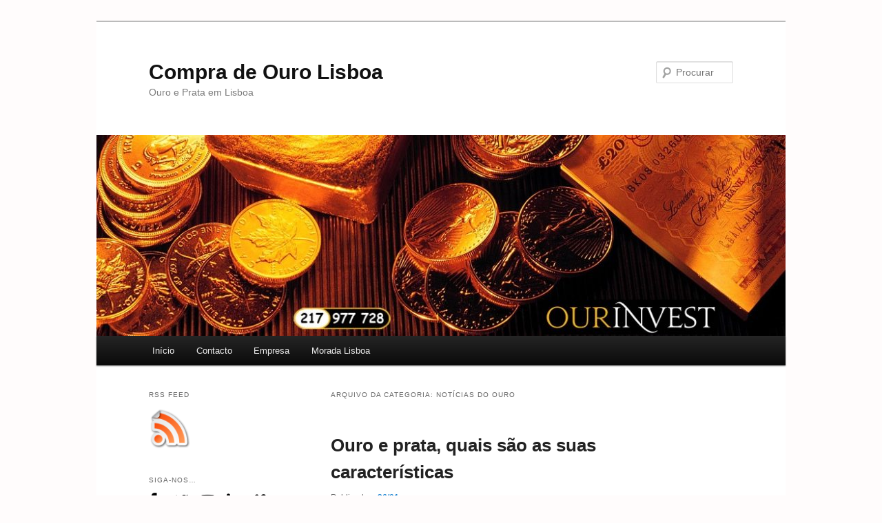

--- FILE ---
content_type: text/html; charset=UTF-8
request_url: https://blog.ourinvestentrecampos.com/category/noticias-do-ouro/
body_size: 16203
content:
<!DOCTYPE html>
<!--[if IE 6]>
<html id="ie6" lang="pt-PT">
<![endif]-->
<!--[if IE 7]>
<html id="ie7" lang="pt-PT">
<![endif]-->
<!--[if IE 8]>
<html id="ie8" lang="pt-PT">
<![endif]-->
<!--[if !(IE 6) & !(IE 7) & !(IE 8)]><!-->
<html lang="pt-PT">
<!--<![endif]-->
<head>
<meta charset="UTF-8" />
<meta name="viewport" content="width=device-width" />
<title>
Notícias do Ouro Archives | Compra de Ouro LisboaCompra de Ouro Lisboa	</title>
<link rel="profile" href="https://gmpg.org/xfn/11" />
<link rel="stylesheet" type="text/css" media="all" href="https://blog.ourinvestentrecampos.com/wp-content/themes/twentyeleven/style.css?ver=20221101" />
<link rel="pingback" href="https://blog.ourinvestentrecampos.com/xmlrpc.php">
<!--[if lt IE 9]>
<script src="https://blog.ourinvestentrecampos.com/wp-content/themes/twentyeleven/js/html5.js?ver=3.7.0" type="text/javascript"></script>
<![endif]-->
<meta name='robots' content='index, follow, max-video-preview:-1, max-snippet:-1, max-image-preview:large' />

	<!-- This site is optimized with the Yoast SEO plugin v20.3 - https://yoast.com/wordpress/plugins/seo/ -->
	<link rel="canonical" href="https://blog.ourinvestentrecampos.com/category/noticias-do-ouro/" />
	<link rel="next" href="https://blog.ourinvestentrecampos.com/category/noticias-do-ouro/page/2/" />
	<meta property="og:locale" content="pt_PT" />
	<meta property="og:type" content="article" />
	<meta property="og:title" content="Notícias do Ouro Archives | Compra de Ouro Lisboa" />
	<meta property="og:url" content="https://blog.ourinvestentrecampos.com/category/noticias-do-ouro/" />
	<meta property="og:site_name" content="Compra de Ouro Lisboa" />
	<script type="application/ld+json" class="yoast-schema-graph">{"@context":"https://schema.org","@graph":[{"@type":"CollectionPage","@id":"https://blog.ourinvestentrecampos.com/category/noticias-do-ouro/","url":"https://blog.ourinvestentrecampos.com/category/noticias-do-ouro/","name":"Notícias do Ouro Archives | Compra de Ouro Lisboa","isPartOf":{"@id":"https://blog.ourinvestentrecampos.com/#website"},"breadcrumb":{"@id":"https://blog.ourinvestentrecampos.com/category/noticias-do-ouro/#breadcrumb"},"inLanguage":"pt-PT"},{"@type":"BreadcrumbList","@id":"https://blog.ourinvestentrecampos.com/category/noticias-do-ouro/#breadcrumb","itemListElement":[{"@type":"ListItem","position":1,"name":"Home","item":"https://blog.ourinvestentrecampos.com/"},{"@type":"ListItem","position":2,"name":"Notícias do Ouro"}]},{"@type":"WebSite","@id":"https://blog.ourinvestentrecampos.com/#website","url":"https://blog.ourinvestentrecampos.com/","name":"Compra de Ouro Lisboa","description":"Ouro e Prata em Lisboa","potentialAction":[{"@type":"SearchAction","target":{"@type":"EntryPoint","urlTemplate":"https://blog.ourinvestentrecampos.com/?s={search_term_string}"},"query-input":"required name=search_term_string"}],"inLanguage":"pt-PT"}]}</script>
	<!-- / Yoast SEO plugin. -->


<link rel="alternate" type="application/rss+xml" title="Compra de Ouro Lisboa &raquo; Feed" href="https://blog.ourinvestentrecampos.com/feed/" />
<link rel="alternate" type="application/rss+xml" title="Compra de Ouro Lisboa &raquo; Feed de comentários" href="https://blog.ourinvestentrecampos.com/comments/feed/" />
<link rel="alternate" type="application/rss+xml" title="Feed de categorias Compra de Ouro Lisboa &raquo; Notícias do Ouro" href="https://blog.ourinvestentrecampos.com/category/noticias-do-ouro/feed/" />
<script type="text/javascript">
window._wpemojiSettings = {"baseUrl":"https:\/\/s.w.org\/images\/core\/emoji\/14.0.0\/72x72\/","ext":".png","svgUrl":"https:\/\/s.w.org\/images\/core\/emoji\/14.0.0\/svg\/","svgExt":".svg","source":{"concatemoji":"https:\/\/blog.ourinvestentrecampos.com\/wp-includes\/js\/wp-emoji-release.min.js?ver=6.1.9"}};
/*! This file is auto-generated */
!function(e,a,t){var n,r,o,i=a.createElement("canvas"),p=i.getContext&&i.getContext("2d");function s(e,t){var a=String.fromCharCode,e=(p.clearRect(0,0,i.width,i.height),p.fillText(a.apply(this,e),0,0),i.toDataURL());return p.clearRect(0,0,i.width,i.height),p.fillText(a.apply(this,t),0,0),e===i.toDataURL()}function c(e){var t=a.createElement("script");t.src=e,t.defer=t.type="text/javascript",a.getElementsByTagName("head")[0].appendChild(t)}for(o=Array("flag","emoji"),t.supports={everything:!0,everythingExceptFlag:!0},r=0;r<o.length;r++)t.supports[o[r]]=function(e){if(p&&p.fillText)switch(p.textBaseline="top",p.font="600 32px Arial",e){case"flag":return s([127987,65039,8205,9895,65039],[127987,65039,8203,9895,65039])?!1:!s([55356,56826,55356,56819],[55356,56826,8203,55356,56819])&&!s([55356,57332,56128,56423,56128,56418,56128,56421,56128,56430,56128,56423,56128,56447],[55356,57332,8203,56128,56423,8203,56128,56418,8203,56128,56421,8203,56128,56430,8203,56128,56423,8203,56128,56447]);case"emoji":return!s([129777,127995,8205,129778,127999],[129777,127995,8203,129778,127999])}return!1}(o[r]),t.supports.everything=t.supports.everything&&t.supports[o[r]],"flag"!==o[r]&&(t.supports.everythingExceptFlag=t.supports.everythingExceptFlag&&t.supports[o[r]]);t.supports.everythingExceptFlag=t.supports.everythingExceptFlag&&!t.supports.flag,t.DOMReady=!1,t.readyCallback=function(){t.DOMReady=!0},t.supports.everything||(n=function(){t.readyCallback()},a.addEventListener?(a.addEventListener("DOMContentLoaded",n,!1),e.addEventListener("load",n,!1)):(e.attachEvent("onload",n),a.attachEvent("onreadystatechange",function(){"complete"===a.readyState&&t.readyCallback()})),(e=t.source||{}).concatemoji?c(e.concatemoji):e.wpemoji&&e.twemoji&&(c(e.twemoji),c(e.wpemoji)))}(window,document,window._wpemojiSettings);
</script>
<style type="text/css">
img.wp-smiley,
img.emoji {
	display: inline !important;
	border: none !important;
	box-shadow: none !important;
	height: 1em !important;
	width: 1em !important;
	margin: 0 0.07em !important;
	vertical-align: -0.1em !important;
	background: none !important;
	padding: 0 !important;
}
</style>
	<link rel='stylesheet' id='ssmw-style-css' href='https://blog.ourinvestentrecampos.com/wp-content/plugins/smart-social-media-widget/css/style.css?ver=6.1.9' type='text/css' media='all' />
<link rel='stylesheet' id='font-awesome-css' href='https://blog.ourinvestentrecampos.com/wp-content/plugins/smart-social-media-widget/css/font-awesome.min.css?ver=4.6.3' type='text/css' media='all' />
<link rel='stylesheet' id='wp-block-library-css' href='https://blog.ourinvestentrecampos.com/wp-includes/css/dist/block-library/style.min.css?ver=6.1.9' type='text/css' media='all' />
<style id='wp-block-library-theme-inline-css' type='text/css'>
.wp-block-audio figcaption{color:#555;font-size:13px;text-align:center}.is-dark-theme .wp-block-audio figcaption{color:hsla(0,0%,100%,.65)}.wp-block-audio{margin:0 0 1em}.wp-block-code{border:1px solid #ccc;border-radius:4px;font-family:Menlo,Consolas,monaco,monospace;padding:.8em 1em}.wp-block-embed figcaption{color:#555;font-size:13px;text-align:center}.is-dark-theme .wp-block-embed figcaption{color:hsla(0,0%,100%,.65)}.wp-block-embed{margin:0 0 1em}.blocks-gallery-caption{color:#555;font-size:13px;text-align:center}.is-dark-theme .blocks-gallery-caption{color:hsla(0,0%,100%,.65)}.wp-block-image figcaption{color:#555;font-size:13px;text-align:center}.is-dark-theme .wp-block-image figcaption{color:hsla(0,0%,100%,.65)}.wp-block-image{margin:0 0 1em}.wp-block-pullquote{border-top:4px solid;border-bottom:4px solid;margin-bottom:1.75em;color:currentColor}.wp-block-pullquote__citation,.wp-block-pullquote cite,.wp-block-pullquote footer{color:currentColor;text-transform:uppercase;font-size:.8125em;font-style:normal}.wp-block-quote{border-left:.25em solid;margin:0 0 1.75em;padding-left:1em}.wp-block-quote cite,.wp-block-quote footer{color:currentColor;font-size:.8125em;position:relative;font-style:normal}.wp-block-quote.has-text-align-right{border-left:none;border-right:.25em solid;padding-left:0;padding-right:1em}.wp-block-quote.has-text-align-center{border:none;padding-left:0}.wp-block-quote.is-large,.wp-block-quote.is-style-large,.wp-block-quote.is-style-plain{border:none}.wp-block-search .wp-block-search__label{font-weight:700}.wp-block-search__button{border:1px solid #ccc;padding:.375em .625em}:where(.wp-block-group.has-background){padding:1.25em 2.375em}.wp-block-separator.has-css-opacity{opacity:.4}.wp-block-separator{border:none;border-bottom:2px solid;margin-left:auto;margin-right:auto}.wp-block-separator.has-alpha-channel-opacity{opacity:1}.wp-block-separator:not(.is-style-wide):not(.is-style-dots){width:100px}.wp-block-separator.has-background:not(.is-style-dots){border-bottom:none;height:1px}.wp-block-separator.has-background:not(.is-style-wide):not(.is-style-dots){height:2px}.wp-block-table{margin:"0 0 1em 0"}.wp-block-table thead{border-bottom:3px solid}.wp-block-table tfoot{border-top:3px solid}.wp-block-table td,.wp-block-table th{word-break:normal}.wp-block-table figcaption{color:#555;font-size:13px;text-align:center}.is-dark-theme .wp-block-table figcaption{color:hsla(0,0%,100%,.65)}.wp-block-video figcaption{color:#555;font-size:13px;text-align:center}.is-dark-theme .wp-block-video figcaption{color:hsla(0,0%,100%,.65)}.wp-block-video{margin:0 0 1em}.wp-block-template-part.has-background{padding:1.25em 2.375em;margin-top:0;margin-bottom:0}
</style>
<link rel='stylesheet' id='classic-theme-styles-css' href='https://blog.ourinvestentrecampos.com/wp-includes/css/classic-themes.min.css?ver=1' type='text/css' media='all' />
<style id='global-styles-inline-css' type='text/css'>
body{--wp--preset--color--black: #000;--wp--preset--color--cyan-bluish-gray: #abb8c3;--wp--preset--color--white: #fff;--wp--preset--color--pale-pink: #f78da7;--wp--preset--color--vivid-red: #cf2e2e;--wp--preset--color--luminous-vivid-orange: #ff6900;--wp--preset--color--luminous-vivid-amber: #fcb900;--wp--preset--color--light-green-cyan: #7bdcb5;--wp--preset--color--vivid-green-cyan: #00d084;--wp--preset--color--pale-cyan-blue: #8ed1fc;--wp--preset--color--vivid-cyan-blue: #0693e3;--wp--preset--color--vivid-purple: #9b51e0;--wp--preset--color--blue: #1982d1;--wp--preset--color--dark-gray: #373737;--wp--preset--color--medium-gray: #666;--wp--preset--color--light-gray: #e2e2e2;--wp--preset--gradient--vivid-cyan-blue-to-vivid-purple: linear-gradient(135deg,rgba(6,147,227,1) 0%,rgb(155,81,224) 100%);--wp--preset--gradient--light-green-cyan-to-vivid-green-cyan: linear-gradient(135deg,rgb(122,220,180) 0%,rgb(0,208,130) 100%);--wp--preset--gradient--luminous-vivid-amber-to-luminous-vivid-orange: linear-gradient(135deg,rgba(252,185,0,1) 0%,rgba(255,105,0,1) 100%);--wp--preset--gradient--luminous-vivid-orange-to-vivid-red: linear-gradient(135deg,rgba(255,105,0,1) 0%,rgb(207,46,46) 100%);--wp--preset--gradient--very-light-gray-to-cyan-bluish-gray: linear-gradient(135deg,rgb(238,238,238) 0%,rgb(169,184,195) 100%);--wp--preset--gradient--cool-to-warm-spectrum: linear-gradient(135deg,rgb(74,234,220) 0%,rgb(151,120,209) 20%,rgb(207,42,186) 40%,rgb(238,44,130) 60%,rgb(251,105,98) 80%,rgb(254,248,76) 100%);--wp--preset--gradient--blush-light-purple: linear-gradient(135deg,rgb(255,206,236) 0%,rgb(152,150,240) 100%);--wp--preset--gradient--blush-bordeaux: linear-gradient(135deg,rgb(254,205,165) 0%,rgb(254,45,45) 50%,rgb(107,0,62) 100%);--wp--preset--gradient--luminous-dusk: linear-gradient(135deg,rgb(255,203,112) 0%,rgb(199,81,192) 50%,rgb(65,88,208) 100%);--wp--preset--gradient--pale-ocean: linear-gradient(135deg,rgb(255,245,203) 0%,rgb(182,227,212) 50%,rgb(51,167,181) 100%);--wp--preset--gradient--electric-grass: linear-gradient(135deg,rgb(202,248,128) 0%,rgb(113,206,126) 100%);--wp--preset--gradient--midnight: linear-gradient(135deg,rgb(2,3,129) 0%,rgb(40,116,252) 100%);--wp--preset--duotone--dark-grayscale: url('#wp-duotone-dark-grayscale');--wp--preset--duotone--grayscale: url('#wp-duotone-grayscale');--wp--preset--duotone--purple-yellow: url('#wp-duotone-purple-yellow');--wp--preset--duotone--blue-red: url('#wp-duotone-blue-red');--wp--preset--duotone--midnight: url('#wp-duotone-midnight');--wp--preset--duotone--magenta-yellow: url('#wp-duotone-magenta-yellow');--wp--preset--duotone--purple-green: url('#wp-duotone-purple-green');--wp--preset--duotone--blue-orange: url('#wp-duotone-blue-orange');--wp--preset--font-size--small: 13px;--wp--preset--font-size--medium: 20px;--wp--preset--font-size--large: 36px;--wp--preset--font-size--x-large: 42px;--wp--preset--spacing--20: 0.44rem;--wp--preset--spacing--30: 0.67rem;--wp--preset--spacing--40: 1rem;--wp--preset--spacing--50: 1.5rem;--wp--preset--spacing--60: 2.25rem;--wp--preset--spacing--70: 3.38rem;--wp--preset--spacing--80: 5.06rem;}:where(.is-layout-flex){gap: 0.5em;}body .is-layout-flow > .alignleft{float: left;margin-inline-start: 0;margin-inline-end: 2em;}body .is-layout-flow > .alignright{float: right;margin-inline-start: 2em;margin-inline-end: 0;}body .is-layout-flow > .aligncenter{margin-left: auto !important;margin-right: auto !important;}body .is-layout-constrained > .alignleft{float: left;margin-inline-start: 0;margin-inline-end: 2em;}body .is-layout-constrained > .alignright{float: right;margin-inline-start: 2em;margin-inline-end: 0;}body .is-layout-constrained > .aligncenter{margin-left: auto !important;margin-right: auto !important;}body .is-layout-constrained > :where(:not(.alignleft):not(.alignright):not(.alignfull)){max-width: var(--wp--style--global--content-size);margin-left: auto !important;margin-right: auto !important;}body .is-layout-constrained > .alignwide{max-width: var(--wp--style--global--wide-size);}body .is-layout-flex{display: flex;}body .is-layout-flex{flex-wrap: wrap;align-items: center;}body .is-layout-flex > *{margin: 0;}:where(.wp-block-columns.is-layout-flex){gap: 2em;}.has-black-color{color: var(--wp--preset--color--black) !important;}.has-cyan-bluish-gray-color{color: var(--wp--preset--color--cyan-bluish-gray) !important;}.has-white-color{color: var(--wp--preset--color--white) !important;}.has-pale-pink-color{color: var(--wp--preset--color--pale-pink) !important;}.has-vivid-red-color{color: var(--wp--preset--color--vivid-red) !important;}.has-luminous-vivid-orange-color{color: var(--wp--preset--color--luminous-vivid-orange) !important;}.has-luminous-vivid-amber-color{color: var(--wp--preset--color--luminous-vivid-amber) !important;}.has-light-green-cyan-color{color: var(--wp--preset--color--light-green-cyan) !important;}.has-vivid-green-cyan-color{color: var(--wp--preset--color--vivid-green-cyan) !important;}.has-pale-cyan-blue-color{color: var(--wp--preset--color--pale-cyan-blue) !important;}.has-vivid-cyan-blue-color{color: var(--wp--preset--color--vivid-cyan-blue) !important;}.has-vivid-purple-color{color: var(--wp--preset--color--vivid-purple) !important;}.has-black-background-color{background-color: var(--wp--preset--color--black) !important;}.has-cyan-bluish-gray-background-color{background-color: var(--wp--preset--color--cyan-bluish-gray) !important;}.has-white-background-color{background-color: var(--wp--preset--color--white) !important;}.has-pale-pink-background-color{background-color: var(--wp--preset--color--pale-pink) !important;}.has-vivid-red-background-color{background-color: var(--wp--preset--color--vivid-red) !important;}.has-luminous-vivid-orange-background-color{background-color: var(--wp--preset--color--luminous-vivid-orange) !important;}.has-luminous-vivid-amber-background-color{background-color: var(--wp--preset--color--luminous-vivid-amber) !important;}.has-light-green-cyan-background-color{background-color: var(--wp--preset--color--light-green-cyan) !important;}.has-vivid-green-cyan-background-color{background-color: var(--wp--preset--color--vivid-green-cyan) !important;}.has-pale-cyan-blue-background-color{background-color: var(--wp--preset--color--pale-cyan-blue) !important;}.has-vivid-cyan-blue-background-color{background-color: var(--wp--preset--color--vivid-cyan-blue) !important;}.has-vivid-purple-background-color{background-color: var(--wp--preset--color--vivid-purple) !important;}.has-black-border-color{border-color: var(--wp--preset--color--black) !important;}.has-cyan-bluish-gray-border-color{border-color: var(--wp--preset--color--cyan-bluish-gray) !important;}.has-white-border-color{border-color: var(--wp--preset--color--white) !important;}.has-pale-pink-border-color{border-color: var(--wp--preset--color--pale-pink) !important;}.has-vivid-red-border-color{border-color: var(--wp--preset--color--vivid-red) !important;}.has-luminous-vivid-orange-border-color{border-color: var(--wp--preset--color--luminous-vivid-orange) !important;}.has-luminous-vivid-amber-border-color{border-color: var(--wp--preset--color--luminous-vivid-amber) !important;}.has-light-green-cyan-border-color{border-color: var(--wp--preset--color--light-green-cyan) !important;}.has-vivid-green-cyan-border-color{border-color: var(--wp--preset--color--vivid-green-cyan) !important;}.has-pale-cyan-blue-border-color{border-color: var(--wp--preset--color--pale-cyan-blue) !important;}.has-vivid-cyan-blue-border-color{border-color: var(--wp--preset--color--vivid-cyan-blue) !important;}.has-vivid-purple-border-color{border-color: var(--wp--preset--color--vivid-purple) !important;}.has-vivid-cyan-blue-to-vivid-purple-gradient-background{background: var(--wp--preset--gradient--vivid-cyan-blue-to-vivid-purple) !important;}.has-light-green-cyan-to-vivid-green-cyan-gradient-background{background: var(--wp--preset--gradient--light-green-cyan-to-vivid-green-cyan) !important;}.has-luminous-vivid-amber-to-luminous-vivid-orange-gradient-background{background: var(--wp--preset--gradient--luminous-vivid-amber-to-luminous-vivid-orange) !important;}.has-luminous-vivid-orange-to-vivid-red-gradient-background{background: var(--wp--preset--gradient--luminous-vivid-orange-to-vivid-red) !important;}.has-very-light-gray-to-cyan-bluish-gray-gradient-background{background: var(--wp--preset--gradient--very-light-gray-to-cyan-bluish-gray) !important;}.has-cool-to-warm-spectrum-gradient-background{background: var(--wp--preset--gradient--cool-to-warm-spectrum) !important;}.has-blush-light-purple-gradient-background{background: var(--wp--preset--gradient--blush-light-purple) !important;}.has-blush-bordeaux-gradient-background{background: var(--wp--preset--gradient--blush-bordeaux) !important;}.has-luminous-dusk-gradient-background{background: var(--wp--preset--gradient--luminous-dusk) !important;}.has-pale-ocean-gradient-background{background: var(--wp--preset--gradient--pale-ocean) !important;}.has-electric-grass-gradient-background{background: var(--wp--preset--gradient--electric-grass) !important;}.has-midnight-gradient-background{background: var(--wp--preset--gradient--midnight) !important;}.has-small-font-size{font-size: var(--wp--preset--font-size--small) !important;}.has-medium-font-size{font-size: var(--wp--preset--font-size--medium) !important;}.has-large-font-size{font-size: var(--wp--preset--font-size--large) !important;}.has-x-large-font-size{font-size: var(--wp--preset--font-size--x-large) !important;}
.wp-block-navigation a:where(:not(.wp-element-button)){color: inherit;}
:where(.wp-block-columns.is-layout-flex){gap: 2em;}
.wp-block-pullquote{font-size: 1.5em;line-height: 1.6;}
</style>
<link rel='stylesheet' id='spacexchimp_p013-bootstrap-tooltip-css-css' href='https://blog.ourinvestentrecampos.com/wp-content/plugins/rss-feed-icon/inc/lib/bootstrap-tooltip/bootstrap-tooltip.css?ver=2.37' type='text/css' media='all' />
<link rel='stylesheet' id='spacexchimp_p013-frontend-css-css' href='https://blog.ourinvestentrecampos.com/wp-content/plugins/rss-feed-icon/inc/css/frontend.css?ver=2.37' type='text/css' media='all' />
<style id='spacexchimp_p013-frontend-css-inline-css' type='text/css'>

                    .RssFeedIcon {

                    }
                    .RssFeedIcon img {
                        width: 60px !important;
                        height: 60px !important;
                    }
                  
</style>
<link rel='stylesheet' id='twentyeleven-block-style-css' href='https://blog.ourinvestentrecampos.com/wp-content/themes/twentyeleven/blocks.css?ver=20220927' type='text/css' media='all' />
<script type='text/javascript' src='https://blog.ourinvestentrecampos.com/wp-includes/js/jquery/jquery.min.js?ver=3.6.1' id='jquery-core-js'></script>
<script type='text/javascript' src='https://blog.ourinvestentrecampos.com/wp-includes/js/jquery/jquery-migrate.min.js?ver=3.3.2' id='jquery-migrate-js'></script>
<script type='text/javascript' src='https://blog.ourinvestentrecampos.com/wp-content/plugins/smart-social-media-widget/js/custom.js?ver=6.1.9' id='ssmw-js-js'></script>
<script type='text/javascript' src='https://blog.ourinvestentrecampos.com/wp-content/plugins/rss-feed-icon/inc/lib/bootstrap-tooltip/bootstrap-tooltip.js?ver=2.37' id='spacexchimp_p013-bootstrap-tooltip-js-js'></script>
<script type='text/javascript' src='https://blog.ourinvestentrecampos.com/wp-content/plugins/rss-feed-icon/inc/js/frontend.js?ver=2.37' id='spacexchimp_p013-frontend-js-js'></script>
<link rel="https://api.w.org/" href="https://blog.ourinvestentrecampos.com/wp-json/" /><link rel="alternate" type="application/json" href="https://blog.ourinvestentrecampos.com/wp-json/wp/v2/categories/3" /><link rel="EditURI" type="application/rsd+xml" title="RSD" href="https://blog.ourinvestentrecampos.com/xmlrpc.php?rsd" />
<link rel="wlwmanifest" type="application/wlwmanifest+xml" href="https://blog.ourinvestentrecampos.com/wp-includes/wlwmanifest.xml" />
<meta name="generator" content="WordPress 6.1.9" />
<style type="text/css" id="custom-background-css">
body.custom-background { background-color: #fffcfc; }
</style>
	<link rel="icon" href="https://blog.ourinvestentrecampos.com/wp-content/uploads/2012/01/Conselho_Ourinvest-150x150.jpg" sizes="32x32" />
<link rel="icon" href="https://blog.ourinvestentrecampos.com/wp-content/uploads/2012/01/Conselho_Ourinvest.jpg" sizes="192x192" />
<link rel="apple-touch-icon" href="https://blog.ourinvestentrecampos.com/wp-content/uploads/2012/01/Conselho_Ourinvest.jpg" />
<meta name="msapplication-TileImage" content="https://blog.ourinvestentrecampos.com/wp-content/uploads/2012/01/Conselho_Ourinvest.jpg" />
</head>

<body class="archive category category-noticias-do-ouro category-3 custom-background wp-embed-responsive single-author two-column left-sidebar">
<div class="skip-link"><a class="assistive-text" href="#content">Saltar para o conteúdo primário</a></div><div class="skip-link"><a class="assistive-text" href="#secondary">Saltar para o conteúdo secundário</a></div><svg xmlns="http://www.w3.org/2000/svg" viewBox="0 0 0 0" width="0" height="0" focusable="false" role="none" style="visibility: hidden; position: absolute; left: -9999px; overflow: hidden;" ><defs><filter id="wp-duotone-dark-grayscale"><feColorMatrix color-interpolation-filters="sRGB" type="matrix" values=" .299 .587 .114 0 0 .299 .587 .114 0 0 .299 .587 .114 0 0 .299 .587 .114 0 0 " /><feComponentTransfer color-interpolation-filters="sRGB" ><feFuncR type="table" tableValues="0 0.49803921568627" /><feFuncG type="table" tableValues="0 0.49803921568627" /><feFuncB type="table" tableValues="0 0.49803921568627" /><feFuncA type="table" tableValues="1 1" /></feComponentTransfer><feComposite in2="SourceGraphic" operator="in" /></filter></defs></svg><svg xmlns="http://www.w3.org/2000/svg" viewBox="0 0 0 0" width="0" height="0" focusable="false" role="none" style="visibility: hidden; position: absolute; left: -9999px; overflow: hidden;" ><defs><filter id="wp-duotone-grayscale"><feColorMatrix color-interpolation-filters="sRGB" type="matrix" values=" .299 .587 .114 0 0 .299 .587 .114 0 0 .299 .587 .114 0 0 .299 .587 .114 0 0 " /><feComponentTransfer color-interpolation-filters="sRGB" ><feFuncR type="table" tableValues="0 1" /><feFuncG type="table" tableValues="0 1" /><feFuncB type="table" tableValues="0 1" /><feFuncA type="table" tableValues="1 1" /></feComponentTransfer><feComposite in2="SourceGraphic" operator="in" /></filter></defs></svg><svg xmlns="http://www.w3.org/2000/svg" viewBox="0 0 0 0" width="0" height="0" focusable="false" role="none" style="visibility: hidden; position: absolute; left: -9999px; overflow: hidden;" ><defs><filter id="wp-duotone-purple-yellow"><feColorMatrix color-interpolation-filters="sRGB" type="matrix" values=" .299 .587 .114 0 0 .299 .587 .114 0 0 .299 .587 .114 0 0 .299 .587 .114 0 0 " /><feComponentTransfer color-interpolation-filters="sRGB" ><feFuncR type="table" tableValues="0.54901960784314 0.98823529411765" /><feFuncG type="table" tableValues="0 1" /><feFuncB type="table" tableValues="0.71764705882353 0.25490196078431" /><feFuncA type="table" tableValues="1 1" /></feComponentTransfer><feComposite in2="SourceGraphic" operator="in" /></filter></defs></svg><svg xmlns="http://www.w3.org/2000/svg" viewBox="0 0 0 0" width="0" height="0" focusable="false" role="none" style="visibility: hidden; position: absolute; left: -9999px; overflow: hidden;" ><defs><filter id="wp-duotone-blue-red"><feColorMatrix color-interpolation-filters="sRGB" type="matrix" values=" .299 .587 .114 0 0 .299 .587 .114 0 0 .299 .587 .114 0 0 .299 .587 .114 0 0 " /><feComponentTransfer color-interpolation-filters="sRGB" ><feFuncR type="table" tableValues="0 1" /><feFuncG type="table" tableValues="0 0.27843137254902" /><feFuncB type="table" tableValues="0.5921568627451 0.27843137254902" /><feFuncA type="table" tableValues="1 1" /></feComponentTransfer><feComposite in2="SourceGraphic" operator="in" /></filter></defs></svg><svg xmlns="http://www.w3.org/2000/svg" viewBox="0 0 0 0" width="0" height="0" focusable="false" role="none" style="visibility: hidden; position: absolute; left: -9999px; overflow: hidden;" ><defs><filter id="wp-duotone-midnight"><feColorMatrix color-interpolation-filters="sRGB" type="matrix" values=" .299 .587 .114 0 0 .299 .587 .114 0 0 .299 .587 .114 0 0 .299 .587 .114 0 0 " /><feComponentTransfer color-interpolation-filters="sRGB" ><feFuncR type="table" tableValues="0 0" /><feFuncG type="table" tableValues="0 0.64705882352941" /><feFuncB type="table" tableValues="0 1" /><feFuncA type="table" tableValues="1 1" /></feComponentTransfer><feComposite in2="SourceGraphic" operator="in" /></filter></defs></svg><svg xmlns="http://www.w3.org/2000/svg" viewBox="0 0 0 0" width="0" height="0" focusable="false" role="none" style="visibility: hidden; position: absolute; left: -9999px; overflow: hidden;" ><defs><filter id="wp-duotone-magenta-yellow"><feColorMatrix color-interpolation-filters="sRGB" type="matrix" values=" .299 .587 .114 0 0 .299 .587 .114 0 0 .299 .587 .114 0 0 .299 .587 .114 0 0 " /><feComponentTransfer color-interpolation-filters="sRGB" ><feFuncR type="table" tableValues="0.78039215686275 1" /><feFuncG type="table" tableValues="0 0.94901960784314" /><feFuncB type="table" tableValues="0.35294117647059 0.47058823529412" /><feFuncA type="table" tableValues="1 1" /></feComponentTransfer><feComposite in2="SourceGraphic" operator="in" /></filter></defs></svg><svg xmlns="http://www.w3.org/2000/svg" viewBox="0 0 0 0" width="0" height="0" focusable="false" role="none" style="visibility: hidden; position: absolute; left: -9999px; overflow: hidden;" ><defs><filter id="wp-duotone-purple-green"><feColorMatrix color-interpolation-filters="sRGB" type="matrix" values=" .299 .587 .114 0 0 .299 .587 .114 0 0 .299 .587 .114 0 0 .299 .587 .114 0 0 " /><feComponentTransfer color-interpolation-filters="sRGB" ><feFuncR type="table" tableValues="0.65098039215686 0.40392156862745" /><feFuncG type="table" tableValues="0 1" /><feFuncB type="table" tableValues="0.44705882352941 0.4" /><feFuncA type="table" tableValues="1 1" /></feComponentTransfer><feComposite in2="SourceGraphic" operator="in" /></filter></defs></svg><svg xmlns="http://www.w3.org/2000/svg" viewBox="0 0 0 0" width="0" height="0" focusable="false" role="none" style="visibility: hidden; position: absolute; left: -9999px; overflow: hidden;" ><defs><filter id="wp-duotone-blue-orange"><feColorMatrix color-interpolation-filters="sRGB" type="matrix" values=" .299 .587 .114 0 0 .299 .587 .114 0 0 .299 .587 .114 0 0 .299 .587 .114 0 0 " /><feComponentTransfer color-interpolation-filters="sRGB" ><feFuncR type="table" tableValues="0.098039215686275 1" /><feFuncG type="table" tableValues="0 0.66274509803922" /><feFuncB type="table" tableValues="0.84705882352941 0.41960784313725" /><feFuncA type="table" tableValues="1 1" /></feComponentTransfer><feComposite in2="SourceGraphic" operator="in" /></filter></defs></svg><div id="page" class="hfeed">
	<header id="branding">
			<hgroup>
				<h1 id="site-title"><span><a href="https://blog.ourinvestentrecampos.com/" rel="home">Compra de Ouro Lisboa</a></span></h1>
				<h2 id="site-description">Ouro e Prata em Lisboa</h2>
			</hgroup>

						<a href="https://blog.ourinvestentrecampos.com/">
									<img src="https://blog.ourinvestentrecampos.com/wp-content/uploads/2017/03/cropped-gold-coins-header-1-1.jpg" width="1000" height="292" alt="Compra de Ouro Lisboa" />
								</a>
			
									<form method="get" id="searchform" action="https://blog.ourinvestentrecampos.com/">
		<label for="s" class="assistive-text">Procurar</label>
		<input type="text" class="field" name="s" id="s" placeholder="Procurar" />
		<input type="submit" class="submit" name="submit" id="searchsubmit" value="Procurar" />
	</form>
			
			<nav id="access">
				<h3 class="assistive-text">Menu principal</h3>
				<div class="menu"><ul>
<li ><a href="https://blog.ourinvestentrecampos.com/">Início</a></li><li class="page_item page-item-10"><a href="https://blog.ourinvestentrecampos.com/contacto/">Contacto</a></li>
<li class="page_item page-item-2"><a href="https://blog.ourinvestentrecampos.com/empresa/">Empresa</a></li>
<li class="page_item page-item-8"><a href="https://blog.ourinvestentrecampos.com/morada/">Morada Lisboa</a></li>
</ul></div>
			</nav><!-- #access -->
	</header><!-- #branding -->


	<div id="main">

		<section id="primary">
			<div id="content" role="main">

			
				<header class="page-header">
					<h1 class="page-title">
					Arquivo da Categoria: <span>Notícias do Ouro</span>					</h1>

									</header>

							<nav id="nav-above">
				<h3 class="assistive-text">Navegação de artigos</h3>
				<div class="nav-previous"><a href="https://blog.ourinvestentrecampos.com/category/noticias-do-ouro/page/2/" ><span class="meta-nav">&larr;</span> Artigos mais antigos</a></div>
				<div class="nav-next"></div>
			</nav><!-- #nav-above -->
			
				
					
	<article id="post-751" class="post-751 post type-post status-publish format-standard hentry category-curiosidades category-noticias-da-prata category-noticias-do-ouro tag-lisboa tag-ouro-2 tag-prata">
		<header class="entry-header">
						<h1 class="entry-title"><a href="https://blog.ourinvestentrecampos.com/ouro-e-prata-quais-sao-as-suas-caracteristicas/" rel="bookmark">Ouro e prata, quais são as suas características</a></h1>
			
						<div class="entry-meta">
				<span class="sep">Publicado a </span><a href="https://blog.ourinvestentrecampos.com/ouro-e-prata-quais-sao-as-suas-caracteristicas/" title="16:51" rel="bookmark"><time class="entry-date" datetime="2023-01-26T16:51:18+00:00">26/01</time></a><span class="by-author"> <span class="sep"> por </span> <span class="author vcard"><a class="url fn n" href="https://blog.ourinvestentrecampos.com/author/admin/" title="Ver todos os artigos de Ourinvest Entrecampos" rel="author">Ourinvest Entrecampos</a></span></span>			</div><!-- .entry-meta -->
			
					</header><!-- .entry-header -->

				<div class="entry-content">
			<p>O ouro é um metal precioso e muito versátil que é valorizado há milênios por sua beleza e raridade e utilizado em uma variedade de aplicações, incluindo eletrônica, medicina e engenharia. Como investimento, o ouro é considerado seguro, pois seu valor tende a aumentar com o tempo e é menos volátil do que outras opções de investimento. Além disso, o ouro é amplamente utilizado na ourivesaria por ser facilmente trabalhável, o que o torna ideal para a fabricação de joias e objetos decorativos.</p>
<p>É altamente condutivo, elétrica e termicamente, e é resistente à corrosão e à oxidação. Na ourivesaria, o ouro é amplamente utilizado para criar anéis, pulseiras, colares, brincos e outras jóias. Ele é usado tanto em sua forma pura quanto em liga com outros metais, como prata e cobre. As peças de ourivesaria de ouro são conhecidas por sua beleza e durabilidade, e são frequentemente passadas de geração em geração, como herança. É um metal precioso que nunca sai de moda!</p>
<p>O ouro é um elemento químico de símbolo Au (do latim aurum) e número atômico 79. É um metal de transição de cor amarela escura e brilhante. Ele é o elemento químico mais nobre, ou seja, é altamente resistente à corrosão e oxidação. Possui alta condutividade tanto elétrica quanto térmica.</p>
<p>O ouro é estável quimicamente e não reage facilmente com outros elementos, exceto com o cloro e o bromo, e aquecido a altas temperaturas, reage com o enxofre e o ácido nitroso. Ele é o mais macio dos metais de transição, podendo ser facilmente trabalhado e moldado. A maioria dos minérios de ouro são compostos de ouro associado a outros minerais, como a prata e o cobre.</p>
<p>A prata é um elemento químico de símbolo Ag (do latim argentum) e número atômico 47. É um metal de transição branco-prateado e brilhante. Altamente condutivo tanto elétrica quanto termicamente e possui alta reflexividade. A prata é estável quimicamente e não reage facilmente com outros elementos, exceto com o cloro e o bromo e aquecido a altas temperaturas, reage com o enxofre e o ácido nitroso. Ela é um pouco mais dura do que o ouro, mas ainda é fácil de trabalhar e moldar. A maioria dos minérios de prata são compostos de prata associada a outros minerais, como o ouro e o cobre. A prata é frequentemente usada em joalheria, eletrônica, fotografia, medicina e indústrias químicas.</p>
<div id="attachment_321" style="width: 240px" class="wp-caption alignright"><img aria-describedby="caption-attachment-321" decoding="async" class="wp-image-321 size-full" src="https://blog.ourinvestentrecampos.com/wp-content/uploads/2012/01/Conselho_Ourinvest1.jpg" alt="Ouro em Lisboa" width="230" height="215" /><p id="caption-attachment-321" class="wp-caption-text">Compra de Ouro &#8211; Lisboa</p></div>
<p>Aqui na nossa loja em Lisboa, oferecemo-nos para comprar o seu ouro e prata, desde barras e moedas até joias e objetos decorativos, pagando o melhor preço de mercado.</p>
					</div><!-- .entry-content -->
		
		<footer class="entry-meta">
			
										<span class="cat-links">
					<span class="entry-utility-prep entry-utility-prep-cat-links">Publicado em</span> <a href="https://blog.ourinvestentrecampos.com/category/curiosidades/" rel="category tag">Curiosidades</a>, <a href="https://blog.ourinvestentrecampos.com/category/noticias-da-prata/" rel="category tag">Notícias da Prata</a>, <a href="https://blog.ourinvestentrecampos.com/category/noticias-do-ouro/" rel="category tag">Notícias do Ouro</a>			</span>
							
										<span class="sep"> | </span>
								<span class="tag-links">
					<span class="entry-utility-prep entry-utility-prep-tag-links">Tags</span> <a href="https://blog.ourinvestentrecampos.com/tag/lisboa/" rel="tag">lisboa</a>, <a href="https://blog.ourinvestentrecampos.com/tag/ouro-2/" rel="tag">ouro</a>, <a href="https://blog.ourinvestentrecampos.com/tag/prata/" rel="tag">prata</a>			</span>
							
			
					</footer><!-- .entry-meta -->
	</article><!-- #post-751 -->

				
					
	<article id="post-723" class="post-723 post type-post status-publish format-standard hentry category-noticias-do-ouro">
		<header class="entry-header">
						<h1 class="entry-title"><a href="https://blog.ourinvestentrecampos.com/ouro-como-refugio-de-valor/" rel="bookmark">Ouro como refúgio de valor</a></h1>
			
						<div class="entry-meta">
				<span class="sep">Publicado a </span><a href="https://blog.ourinvestentrecampos.com/ouro-como-refugio-de-valor/" title="16:24" rel="bookmark"><time class="entry-date" datetime="2020-02-12T16:24:23+00:00">12/02</time></a><span class="by-author"> <span class="sep"> por </span> <span class="author vcard"><a class="url fn n" href="https://blog.ourinvestentrecampos.com/author/admin/" title="Ver todos os artigos de Ourinvest Entrecampos" rel="author">Ourinvest Entrecampos</a></span></span>			</div><!-- .entry-meta -->
			
					</header><!-- .entry-header -->

				<div class="entry-content">
			<p>Os preços do ouro têm vindo a subir, devido à desaceleração do crescimento global, gerado pelo surto do vírus na China, conhecido por COVIR-19, enfraquecendo o apetite por ativos de maior risco entre os investidores.</p>
<p>O vírus, que surgiu na China e se espalhou para vários países, interrompeu as viagens globais, o que levou várias empresas a suspender suas operações na China. O Comitê de Emergência da Organização Mundial da Saúde declarou o surto de emergência em saúde global. O receio aumenta e faz aumentar as preocupações nas economias globais.</p>
<p>O medo do vírus atingir o crescimento da segunda maior economia do mundo causou um declínio acentuado nas bolsas de valores, o que levou os investidores a ativos seguros, como ouro, o iene e o franco suíço.</p>
<p>Os riscos de uma desaceleração na China, segundo o Federal Reserve,  no curto prazo, poderá afetar a economia dos EUA, que manteve as suas taxas de juros inalteradas.</p>
<p>Devemos lembrar-nos que taxas mais baixas nos Estados Unidos pressionam o dólar e os rendimentos dos títulos do Tesouro, aumentando a atratividade do ouro e de outros ativos que não pagam juros.</p>
					</div><!-- .entry-content -->
		
		<footer class="entry-meta">
			
										<span class="cat-links">
					<span class="entry-utility-prep entry-utility-prep-cat-links">Publicado em</span> <a href="https://blog.ourinvestentrecampos.com/category/noticias-do-ouro/" rel="category tag">Notícias do Ouro</a>			</span>
							
										
			
					</footer><!-- .entry-meta -->
	</article><!-- #post-723 -->

				
					
	<article id="post-537" class="post-537 post type-post status-publish format-standard hentry category-noticias-do-ouro">
		<header class="entry-header">
						<h1 class="entry-title"><a href="https://blog.ourinvestentrecampos.com/lingoro-lanca-nova-moeda-de-20-francos-suicos-com-um-novo-sistema-de-seguranca/" rel="bookmark">Lingoro lança nova moeda de 20 francos suíços com um novo sistema de segurança</a></h1>
			
						<div class="entry-meta">
				<span class="sep">Publicado a </span><a href="https://blog.ourinvestentrecampos.com/lingoro-lanca-nova-moeda-de-20-francos-suicos-com-um-novo-sistema-de-seguranca/" title="16:46" rel="bookmark"><time class="entry-date" datetime="2014-09-26T16:46:14+01:00">26/09</time></a><span class="by-author"> <span class="sep"> por </span> <span class="author vcard"><a class="url fn n" href="https://blog.ourinvestentrecampos.com/author/admin/" title="Ver todos os artigos de Ourinvest Entrecampos" rel="author">Ourinvest Entrecampos</a></span></span>			</div><!-- .entry-meta -->
			
					</header><!-- .entry-header -->

				<div class="entry-content">
			<p>Lingoro.com e Aucoffre.com lançaram um novo produto de investimento. Uma moeda de 20 francos, Vreneli, com uma série de características únicas.</p>
<p>As principais características são: pureza de 900‰, um peso de 6,45 gramas (5,88 gramas de ouro puro), diâmetro de 21 mm e espessura de 1,25 mm. É equivalente a um Napoleão francês.</p>
<p>Esta moeda tem também um sistema de segurança pioneiro. Estes 20 francos suíços são &#8220;Max Secure&#8221;, ou seja, cada moeda é autenticada por um selo bolha (Prooftag) que torna impossível ser falsificado. Tem ainda uma etiqueta original e numerada que garante a rastreabilidade da moeda.</p>
<p>Por último, se a moeda for roubada, pode facilmente ser verificada a identidade da mesma através da aplicação de um líquido na peça. Desta forma, revela-se um código químico, uma espécie de adn sintético, que é invisível para o olho e impossível de remover.</p>
<p>Fonte: Lingoro.com<br />
Informação disponibilizada por Ourinvest Entrecampos &#8211; Compra e venda de ouro em Lisboa</p>
					</div><!-- .entry-content -->
		
		<footer class="entry-meta">
			
										<span class="cat-links">
					<span class="entry-utility-prep entry-utility-prep-cat-links">Publicado em</span> <a href="https://blog.ourinvestentrecampos.com/category/noticias-do-ouro/" rel="category tag">Notícias do Ouro</a>			</span>
							
										
			
					</footer><!-- .entry-meta -->
	</article><!-- #post-537 -->

				
					
	<article id="post-522" class="post-522 post type-post status-publish format-standard hentry category-noticias-do-ouro">
		<header class="entry-header">
						<h1 class="entry-title"><a href="https://blog.ourinvestentrecampos.com/nasceu-a-primeira-moeda-virtual-apoiada-em-ouro/" rel="bookmark">Nasceu a primeira moeda virtual apoiada em ouro</a></h1>
			
						<div class="entry-meta">
				<span class="sep">Publicado a </span><a href="https://blog.ourinvestentrecampos.com/nasceu-a-primeira-moeda-virtual-apoiada-em-ouro/" title="13:19" rel="bookmark"><time class="entry-date" datetime="2014-09-12T13:19:52+01:00">12/09</time></a><span class="by-author"> <span class="sep"> por </span> <span class="author vcard"><a class="url fn n" href="https://blog.ourinvestentrecampos.com/author/admin/" title="Ver todos os artigos de Ourinvest Entrecampos" rel="author">Ourinvest Entrecampos</a></span></span>			</div><!-- .entry-meta -->
			
					</header><!-- .entry-header -->

				<div class="entry-content">
			<p>A extensão do modelo tecnológico de moedas virtuais já atingiu o próprio ouro. Um comerciante de metais preciosos dos Estados Unidos, chamado Himno Vault, inventou uma nova moeda virtual chamada <strong>Independence Coin</strong> cujo valor é apoiado em ouro e comercializado através da Internet. <a href="https://blog.ourinvestentrecampos.com/wp-content/uploads/2014/09/bitgold.png"><img decoding="async" loading="lazy" class="alignleft wp-image-523 size-medium" src="https://blog.ourinvestentrecampos.com/wp-content/uploads/2014/09/bitgold-300x148.png" alt="Ouro digital" width="300" height="148" srcset="https://blog.ourinvestentrecampos.com/wp-content/uploads/2014/09/bitgold-300x148.png 300w, https://blog.ourinvestentrecampos.com/wp-content/uploads/2014/09/bitgold.png 675w" sizes="(max-width: 300px) 100vw, 300px" /></a></p>
<p>Esta nova invenção de moeda virtual tem a tecnologia desenvolvida pela empresa Canadense newNote, que se especializou na criação de moedas digitais. Além da pesquisa e desenvolvimento, a newNote é também a responsável pela manutenção do sistema.</p>
<p>Himno Vault é uma empresa de comércio de metais preciosos com sede em Las Vegas, que possibilita investir em ouro físico e prata. Agora, com esta nova moeda virtual, a empresa pretende reduzir os custos de armazenamento e transferência física de metais preciosos, apoiando ao mesmo tempo, de forma tangível, o valor da moeda virtual. Neste sentido, estabelece-se um duplo conjunto de sinergias positivas: em primeiro lugar, quem quer investir em ouro físico pode fazê-lo a um custo menor e, por outro lado, quem quer investir em moeda virtual sabe que ela é suportada por objetos tangíveis.</p>
<p>Esta é uma mudança significativa na indústria de desenvolvimento de moedas virtuais. Até agora, às moedas virtuais faltava este suporte físico para estabelecer um valor de equilíbrio.</p>
<p>A emissão destas IndependenceCoins torna uma vez mais favorável o uso do ouro como meio de pagamento reconhecido, ou pelo menos tolerado, pelas autoridades.</p>
<p>Vários estados do Sul eliminaram os impostos sobre a venda de ouro e prata e nesses mesmos estados estão sendo tomadas iniciativas para recuperar o pagamento em ouro e prata.</p>
					</div><!-- .entry-content -->
		
		<footer class="entry-meta">
			
										<span class="cat-links">
					<span class="entry-utility-prep entry-utility-prep-cat-links">Publicado em</span> <a href="https://blog.ourinvestentrecampos.com/category/noticias-do-ouro/" rel="category tag">Notícias do Ouro</a>			</span>
							
										
			
					</footer><!-- .entry-meta -->
	</article><!-- #post-522 -->

				
					
	<article id="post-497" class="post-497 post type-post status-publish format-standard hentry category-noticias-do-ouro category-noticias-economia">
		<header class="entry-header">
						<h1 class="entry-title"><a href="https://blog.ourinvestentrecampos.com/o-ouro-de-investimento-esta-sendo-usado-como-garantia/" rel="bookmark">O Ouro de investimento está sendo usado como garantia</a></h1>
			
						<div class="entry-meta">
				<span class="sep">Publicado a </span><a href="https://blog.ourinvestentrecampos.com/o-ouro-de-investimento-esta-sendo-usado-como-garantia/" title="18:22" rel="bookmark"><time class="entry-date" datetime="2013-04-30T18:22:11+01:00">30/04</time></a><span class="by-author"> <span class="sep"> por </span> <span class="author vcard"><a class="url fn n" href="https://blog.ourinvestentrecampos.com/author/admin/" title="Ver todos os artigos de Ourinvest Entrecampos" rel="author">Ourinvest Entrecampos</a></span></span>			</div><!-- .entry-meta -->
			
					</header><!-- .entry-header -->

				<div class="entry-content">
			<p style="text-align: justify;">O Ouro está se convertendo num ativo financeiro importante devido às suas muitas qualidades intrínsecas. De acordo com o World Gold Council (Conselho Mundial do Ouro), o ouro está sendo usado, cada vez mais, no sistema financeiro, como garantia para empréstimos e transações. <img decoding="async" loading="lazy" class="alignleft wp-image-499" src="https://blog.ourinvestentrecampos.com/wp-content/uploads/2013/04/barras_de_ouro.jpg" alt="Barras de ouro" width="224" height="194" />Recentemente, verificámos que o segundo maior banco da Rússia usou o ouro físico como aval para obter um empréstimo do banco central.</p>
<p style="text-align: justify;">O risco nulo, como contrapartida, e o comportamento anticíclico, faz do ouro uma garantia perfeita. O regulamento da &#8220;European Markets and Infrastructure Regulation&#8221; (EMIR), autoriza a Câmara de Contrapartida Central (CCP) em toda a Europa a aceitar o ouro como garantia. Também é crescente o uso do ouro como garantia em bancos comerciais.</p>
<p style="text-align: justify;">O ouro de investimento poderia também acabar assumindo esse papel no setor público, melhorando a qualidade creditícia dos títulos governamentais e reduzindo os rendimentos desses títulos.</p>
<p style="text-align: justify;">Natalie Dempster, diretora dos assuntos governamentais do World Gold Council, assinalou que: &#8220;As reservas de ouro da zona euro estão acima de 10.000 toneladas, e alguns dos países mais afetados pela crise, como Portugal e Itália, possuem uma proporção significativa desse ouro de investimento. Estas reservas têm servido nesses países, ao longo dos anos e especialmente durante a última década, em parte graças à característica do ouro em manter o poder aquisitivo, e acrescentou: &#8220;A questão agora é saber se estas reservas de ouro podem e devem ajudar a aliviar os problemas da Zona Euro e os seus Estados-Membros&#8221;.</p>
<p style="text-align: justify;">De acordo com o World Gold Council, 85% dos italianos e 91% dos empresários concordam que o ouro de investimento deve desempenhar um papel importante na recuperação económica.</p>
<p style="text-align: justify;">Enquanto isso, os bancos centrais das economias emergentes continuam a aumentar as suas reservas de ouro. A Federação Russa, em fevereiro e pelo quarto mês consecutivo, acrescentou quase 7 toneladas de ouro às suas reservas que se situam agora perto das 980 toneladas, colocando a reserva de ouro da Rússia como a oitava maior do mundo.</p>
<p style="text-align: justify;">A Turquia também aumentou em Fevereiro as suas reservas oficiais de ouro, pelo terceiro mês, como fica claro a partir dos dados divulgados pelo Fundo Monetário Internacional.</p>
					</div><!-- .entry-content -->
		
		<footer class="entry-meta">
			
										<span class="cat-links">
					<span class="entry-utility-prep entry-utility-prep-cat-links">Publicado em</span> <a href="https://blog.ourinvestentrecampos.com/category/noticias-do-ouro/" rel="category tag">Notícias do Ouro</a>, <a href="https://blog.ourinvestentrecampos.com/category/noticias-economia/" rel="category tag">Notícias Economia</a>			</span>
							
										
			
					</footer><!-- .entry-meta -->
	</article><!-- #post-497 -->

				
					
	<article id="post-480" class="post-480 post type-post status-publish format-standard hentry category-noticias-do-ouro category-noticias-economia">
		<header class="entry-header">
						<h1 class="entry-title"><a href="https://blog.ourinvestentrecampos.com/a-descida-do-preco-do-ouro-e-resultado-de-vendas-especulativas/" rel="bookmark">A descida do preço do ouro é resultado de vendas especulativas</a></h1>
			
						<div class="entry-meta">
				<span class="sep">Publicado a </span><a href="https://blog.ourinvestentrecampos.com/a-descida-do-preco-do-ouro-e-resultado-de-vendas-especulativas/" title="15:57" rel="bookmark"><time class="entry-date" datetime="2013-04-28T15:57:45+01:00">28/04</time></a><span class="by-author"> <span class="sep"> por </span> <span class="author vcard"><a class="url fn n" href="https://blog.ourinvestentrecampos.com/author/admin/" title="Ver todos os artigos de Ourinvest Entrecampos" rel="author">Ourinvest Entrecampos</a></span></span>			</div><!-- .entry-meta -->
			
					</header><!-- .entry-header -->

				<div class="entry-content">
			<p style="text-align: justify;"><span style="font-family: 'Arial', sans-serif;"><span style="font-size: small;">O Conselho Mundial do Ouro disse, sexta-feira, que a recente queda nos preços do ouro foi impulsionada por especuladores nos mercados de futuros. &#8220;Durante a semana, ficou claro que a queda nos preços do ouro se deveu a movimentos especulativos de investidores que operam nos mercados de futuros&#8221;, disse Aram Shishmanian, presidente do Conselho Mundial do Ouro, num comunicado. <img decoding="async" loading="lazy" class="alignleft size-medium wp-image-481" src="https://blog.ourinvestentrecampos.com/wp-content/uploads/2013/04/ouro-stock-300x237.jpg" alt="ouro stock" width="300" height="237" srcset="https://blog.ourinvestentrecampos.com/wp-content/uploads/2013/04/ouro-stock-300x237.jpg 300w, https://blog.ourinvestentrecampos.com/wp-content/uploads/2013/04/ouro-stock.jpg 350w" sizes="(max-width: 300px) 100vw, 300px" />Depois de afirmar que as compras de ouro aumentaram ainda mais em mercados como a Índia, os EUA, a China, o Japão e a Europa, o presidente do Conselho Mundial do Ouro, disse que &#8220;os compradores estão a encarar isto como uma oportunidade para comprar ouro a preços nunca vistos neste último par de anos. </span></span><span style="font-family: 'Arial', sans-serif;"><span style="font-size: small;">Acrescentou ainda, que estamos já a assistir a uma escassez de barras e moedas no Dubai, enquanto os prémios na Índia estão em 26 dólares por onça e em 6 dólares em Xangai, indicando que os compradores estão dispostos a pagar mais do que o preço spot atual para o metal &#8211; ouro. </span></span></p>
<p style="text-align: justify;"><span style="font-family: 'Arial', sans-serif;"><span style="font-size: small;">Ron Paul foi questionado sobre a recente queda no preço do ouro e afirmou: &#8220;É um fenômeno de mercado que não é incomum. Lembrou que logo após a legalização do ouro em 1975, no verão de 1976, o preço do ouro disparou de 35 a 200 dólares! e posteriormente perdeu 50 por cento. Os mercados são por natureza erráticos. </span></span></p>
<p style="text-align: justify;"><span style="font-family: 'Arial', sans-serif;"><span style="font-size: small;">Outros especialistas afirmam que podemos assistir a novas descidas. </span></span><span style="font-family: 'Arial', sans-serif;"><span style="font-size: small;">Durante as duas primeiras semanas de abril, uma série de bancos de investimento como o Deutsche Bank, Goldman Sachs, Société Générale e Barclays reduziram a sua previsão de preços para o ouro. Desde o pico alcançado em setembro de 2011 o preço do ouro perdeu 31 por cento. Muitos investidores interrogam-se se não terá sido atingido o fim de um mercado &#8220;touro&#8221;, que durou mais de uma década. Ou se, pelo contrário, é um bom ponto de entrada para investir. </span></span></p>
<p style="text-align: justify;"><span style="font-family: 'Arial', sans-serif;"><span style="font-size: small;">Houve grandes mudanças no mercado do ouro. A proporção do mundo que se dedica à produção de jóias, desde 2003, caiu de 80 para 50 por cento, enquanto a procura de ouro para investimento aumentou de 10 para cerca de 30 por cento. </span></span><span style="font-family: 'Arial', sans-serif;"><span style="font-size: small;">O mercado do ouro continua a ser um dos mais complexos e opacos do mundo. Nenhum dos dados disponíveis publicamente pode justificar tais movimentos de preços, incríveis, que temos visto recentemente.</span></span></p>
					</div><!-- .entry-content -->
		
		<footer class="entry-meta">
			
										<span class="cat-links">
					<span class="entry-utility-prep entry-utility-prep-cat-links">Publicado em</span> <a href="https://blog.ourinvestentrecampos.com/category/noticias-do-ouro/" rel="category tag">Notícias do Ouro</a>, <a href="https://blog.ourinvestentrecampos.com/category/noticias-economia/" rel="category tag">Notícias Economia</a>			</span>
							
										
			
					</footer><!-- .entry-meta -->
	</article><!-- #post-480 -->

				
					
	<article id="post-445" class="post-445 post type-post status-publish format-standard hentry category-noticias-do-ouro category-ourinvest-entrecampos">
		<header class="entry-header">
						<h1 class="entry-title"><a href="https://blog.ourinvestentrecampos.com/o-ciclo-do-ouro/" rel="bookmark">O ciclo do ouro</a></h1>
			
						<div class="entry-meta">
				<span class="sep">Publicado a </span><a href="https://blog.ourinvestentrecampos.com/o-ciclo-do-ouro/" title="23:53" rel="bookmark"><time class="entry-date" datetime="2013-02-27T23:53:27+00:00">27/02</time></a><span class="by-author"> <span class="sep"> por </span> <span class="author vcard"><a class="url fn n" href="https://blog.ourinvestentrecampos.com/author/admin/" title="Ver todos os artigos de Ourinvest Entrecampos" rel="author">Ourinvest Entrecampos</a></span></span>			</div><!-- .entry-meta -->
			
					</header><!-- .entry-header -->

				<div class="entry-content">
			<p style="text-align: justify;">O ouro em forma de jóias, vendido em estabelecimentos que floresceram nos últimos anos em Portugal, e no resto do mundo, retorna muitas vezes aos canais de investimento sob a forma de lingotes ou moedas, uma vez refinado em países como Inglaterra, Suíça e Alemanha, devido à grande procura que existe por ouro físico.</p>
<p style="text-align: justify;"><a href="https://blog.ourinvestentrecampos.com/wp-content/uploads/2013/02/ciclo_ouro.jpg"><img decoding="async" loading="lazy" class="alignright wp-image-446" title="O ciclo do ouro" src="http://blog.ourinvestentrecampos.com/wp-content/uploads/2013/02/ciclo_ouro.jpg" alt="Ciclo do ouro" width="197" height="197" srcset="https://blog.ourinvestentrecampos.com/wp-content/uploads/2013/02/ciclo_ouro.jpg 246w, https://blog.ourinvestentrecampos.com/wp-content/uploads/2013/02/ciclo_ouro-150x150.jpg 150w" sizes="(max-width: 197px) 100vw, 197px" /></a>Debate-se atualmente o papel que o ouro tem tido como moeda e proteção do poder de compra desde há milhares de anos e o renovado interesse demonstrado pelos bancos centrais dos países emergentes que estão comprando ouro para diversificar as suas reservas cambiais, convertendo assim o ouro, de facto, em moeda.</p>
<p style="text-align: justify;">Nos últimos tempos, muitas pessoas decidiram rentabilizar as jóias que tinham em casa, deslocando-se a uma loja de jóias ou local de compra e venda de ouro, como a <strong>Ourinvest em Entrecampos</strong>. Por outro lado, os investidores têm redescoberto o ouro para investimento em detrimento das ações, para proteger o seu poder de compra. Uma parte da população está assim a converter as jóias em ouro, enquanto a outra parte adquire ouro de investimento para proteger as suas poupanças.</p>
<p style="text-align: justify;">Cada vez, mais e mais pessoas estão interessadas em investir em ouro, em virtude da preocupação suscitada pela desvalorização das suas poupanças e uma crescente desconfiança no sistema financeiro e bancário, o que os leva a decidir investir em ativos tangíveis, como ouro físico e prata física.</p>
					</div><!-- .entry-content -->
		
		<footer class="entry-meta">
			
										<span class="cat-links">
					<span class="entry-utility-prep entry-utility-prep-cat-links">Publicado em</span> <a href="https://blog.ourinvestentrecampos.com/category/noticias-do-ouro/" rel="category tag">Notícias do Ouro</a>, <a href="https://blog.ourinvestentrecampos.com/category/ourinvest-entrecampos/" rel="category tag">Ourinvest Entrecampos</a>			</span>
							
										
			
					</footer><!-- .entry-meta -->
	</article><!-- #post-445 -->

				
							<nav id="nav-below">
				<h3 class="assistive-text">Navegação de artigos</h3>
				<div class="nav-previous"><a href="https://blog.ourinvestentrecampos.com/category/noticias-do-ouro/page/2/" ><span class="meta-nav">&larr;</span> Artigos mais antigos</a></div>
				<div class="nav-next"></div>
			</nav><!-- #nav-above -->
			
			
			</div><!-- #content -->
		</section><!-- #primary -->

		<div id="secondary" class="widget-area" role="complementary">
			<aside id="text-17" class="widget widget_text"><h3 class="widget-title">RSS Feed</h3>			<div class="textwidget"><p><a href="https://blog.ourinvestentrecampos.com/feed"><a href="https://blog.ourinvestentrecampos.com/feed" title="RSS Feed" target="_blank" rel="nofollow noopener" class="RssFeedIcon">
            <img
                src="https://blog.ourinvestentrecampos.com/wp-content/plugins/rss-feed-icon/inc/img/icons/1.png"
                alt="RSS Feed"
            />
            </a></a></p>
</div>
		</aside><aside id="smart-social-media-widget-2" class="widget smart-social-media-widget"><h3 class="widget-title">Siga-nos&#8230;</h3>
					<p class="ssmw-simple ssmw-button-container ssmw-left ssmw-width-20" >
						<a target="_blank" href="https://facebook.com/ourinvest.entrecampos" class="ssmw-fade ssmw-button ssmw-color-black ssmw-icon-20px ssmw-facebook">
						</a>
					</p>

					
					<p class="ssmw-simple ssmw-button-container ssmw-left ssmw-width-20" >
						<a target="_blank" href="https://twitter.com/ourinvest_EC" class="ssmw-fade ssmw-button ssmw-color-black ssmw-icon-20px ssmw-twitter">
						</a>
					</p>

					
					<p class="ssmw-simple ssmw-button-container ssmw-left ssmw-width-20" >
						<a target="_blank" href="https://www.youtube.com/user/OurinvestEntrecampos" class="ssmw-fade ssmw-button ssmw-color-black ssmw-icon-20px ssmw-youtube">
						</a>
					</p>

					
					<p class="ssmw-simple ssmw-button-container ssmw-left ssmw-width-20" >
						<a target="_blank" href="https://www.linkedin.com/in/ourinvestentrecampos" class="ssmw-fade ssmw-button ssmw-color-black ssmw-icon-20px ssmw-linkedin">
						</a>
					</p>

					
					<p class="ssmw-simple ssmw-button-container ssmw-left ssmw-width-20" >
						<a target="_blank" href="https://vimeo.com/ourinvestentrecampos" class="ssmw-fade ssmw-button ssmw-color-black ssmw-icon-20px ssmw-vimeo">
						</a>
					</p>

					</aside><aside id="categories-3" class="widget widget_categories"><h3 class="widget-title">Categorias</h3>
			<ul>
					<li class="cat-item cat-item-182"><a href="https://blog.ourinvestentrecampos.com/category/curiosidades/">Curiosidades</a>
</li>
	<li class="cat-item cat-item-63"><a href="https://blog.ourinvestentrecampos.com/category/noticias-da-prata/">Notícias da Prata</a>
</li>
	<li class="cat-item cat-item-3 current-cat"><a aria-current="page" href="https://blog.ourinvestentrecampos.com/category/noticias-do-ouro/">Notícias do Ouro</a>
</li>
	<li class="cat-item cat-item-4"><a href="https://blog.ourinvestentrecampos.com/category/noticias-economia/">Notícias Economia</a>
</li>
	<li class="cat-item cat-item-5"><a href="https://blog.ourinvestentrecampos.com/category/ourinvest-entrecampos/">Ourinvest Entrecampos</a>
</li>
			</ul>

			</aside><aside id="text-10" class="widget widget_text"><h3 class="widget-title">Horário Ourinvest</h3>			<div class="textwidget"><span style="font-family:Cursive;font-size:16px;font-style:normal;"><b>Horário em Lisboa<br />Entrecampos</b></span><br /><br />

<table height="90" width="190">
			<tbody class="table-openinghours">
				<tr>
					<td>
						<strong>2ª a 6ª Feira</strong></td>
					<td>
						<span style="color:#00cc00;"><span style="font-size: 16px;"><strong><img alt="yes" src="https://blog.ourinvestentrecampos.com/wp-content/uploads/generic/thumbs_up.gif" title="yes" /> </strong></span></span><span style="color:#00cc00;"><strong>9.30/19.00</strong></span></td>
				
				</tr>
				<tr>
					<td>
						<strong>Sáb. e Dom.</strong></td>
					<td>					
<span style="color:#ff6600;"><strong><img alt="no" src="https://blog.ourinvestentrecampos.com/wp-content/uploads/generic/thumbs_down.gif" title="no" /> </strong></span><span style="color:#ff6600;"><strong>Fechado</strong></span></td>
				</tr>

<tr>
					<td>
						<strong>Feriados</strong></td>
					<td>
<span style="color:#ff6600;"><strong><img alt="no" src="https://blog.ourinvestentrecampos.com/wp-content/uploads/generic/thumbs_down.gif" title="no" /> </strong></span><span style="color:#ff6600;"><strong>Fechado</strong></span></td>
				</tr>			

	<tr>
					<td>
						<span style="font-size:12px;"><strong>H. de Almoço</strong>
</span>
</td>
<td>					<span style="color:#00cc00;">
<span style="font-size: 12px;"><strong><img alt="yes" src="https://blog.ourinvestentrecampos.com/wp-content/uploads/generic/thumbs_up.gif" title="yes" /> Aberto</strong></span></span></td>
				</tr>
			</tbody>
		</table>
		<p><br />
			<strong><img alt="smiley" src="https://blog.ourinvestentrecampos.com/wp-content/uploads/generic/regular_smile.gif" title="smiley" /> Esperamos a sua visita!</strong></p></div>
		</aside><aside id="text-6" class="widget widget_text"><h3 class="widget-title">A melhor avaliação!</h3>			<div class="textwidget"><div class="textwidget" style="text-align: justify;">
<b>A Ourinvest Entrecampos disponibiliza aos seus clientes a melhor avaliação do mercado, bem como vários serviços relacionados com a compra e venda de Ouro e Prata usados.<br />
Vender ouro com a confiança de que está a beneficiar das melhores condições e a garantir a segurança das transações. Em Lisboa somos a referência, quer pelas condições e serviços, quer pela localização e facilidade de acesso e estacionamento. Todos os transportes vão dar a Entrecampos, Lisboa. Veja no nosso <a href="https://www.ourinvestentrecampos.com/transportes">site</a> a lista extensiva dos transportes disponíveis.</p>
<p>Consulte aqui os <a href="https://www.ourinvestentrecampos.com/servicos.html">serviços</a> prestados pela Ourinvest Entrecampos.</p>
<p>Visite-nos e comprove o melhor serviço de compra e venda de ouro e prata em Lisboa!</b></div>
</div>
		</aside><aside id="simpleimage-5" class="widget widget_simpleimage">
<h3 class="widget-title">Mapa Ouro Lisboa</h3>
	<p class="simple-image">
		<a href="https://maps.google.pt/maps?q=Rua+de+Entrecampos+55-b,+Lisboa&#038;hl=pt-pt&#038;ll=38.748042,-9.147427&#038;spn=0.009756,0.019205&#038;sll=38.748059,-9.143372&#038;sspn=0.009756,0.019205&#038;hnear=Rua+de+Entrecampos+55,+Lisboa&#038;t=m&#038;z=16" target="_blank"><img width="630" height="336" src="https://blog.ourinvestentrecampos.com/wp-content/uploads/2011/12/Ourinvest_Entrecampos_Mapa.jpg" class="attachment-full size-full" alt="" decoding="async" loading="lazy" srcset="https://blog.ourinvestentrecampos.com/wp-content/uploads/2011/12/Ourinvest_Entrecampos_Mapa.jpg 630w, https://blog.ourinvestentrecampos.com/wp-content/uploads/2011/12/Ourinvest_Entrecampos_Mapa-300x160.jpg 300w" sizes="(max-width: 630px) 100vw, 630px" /></a>	</p>

<p>Clique para ver no Google Maps</p>

	<p class="more">
		<a href="https://maps.google.pt/maps?q=Rua+de+Entrecampos+55-b,+Lisboa&#038;hl=pt-pt&#038;ll=38.748042,-9.147427&#038;spn=0.009756,0.019205&#038;sll=38.748059,-9.143372&#038;sspn=0.009756,0.019205&#038;hnear=Rua+de+Entrecampos+55,+Lisboa&#038;t=m&#038;z=16" target="_blank">Freguesia de Alvalade Lisboa</a>	</p>
</aside><aside id="custom_html-6" class="widget_text widget widget_custom_html"><h3 class="widget-title">Cotações Ouro e Prata</h3><div class="textwidget custom-html-widget"><div align= "center"><a href="https://www.kitco.com/connecting.html">
<img src="https://www.kitconet.com/charts/metals/gold/t24_au_en_eukg_2.gif" rel="nofollow" target="_blank" border="0" alt="Ouro no kitco" />
</a>
<br /><br />
<a href="https://www.kitco.com/connecting.html">
<img src="https://www.kitconet.com/charts/metals/silver/t24_ag_en_eukg_2.gif" rel="nofollow" target="_blank" border="0" alt="Prata no kitco" />
</a></div></div></aside><aside id="text-14" class="widget widget_text"><h3 class="widget-title">Informação legal</h3>			<div class="textwidget">Lei 44/2015: Em caso de litígio o consumidor pode recorrer a uma entidade de resolução alternativa de litígios de consumo: Centro de Arbitragem de Conflitos de Consumo de Lisboa.
Rua dos Douradores, 116 2º 1100-207 Lisboa
Tel: 218 807 030 / Fax: 218 807 038
Web: http://www.centroarbitragemlisboa.pt</div>
		</aside><aside id="custom_html-5" class="widget_text widget widget_custom_html"><h3 class="widget-title">Facebook Ouro Lisboa</h3><div class="textwidget custom-html-widget"><div align= "center"><!-- Facebook Badge START --><a href="https://www.facebook.com/ourinvest.entrecampos" target="_TOP" style="font-family: &quot;lucida grande&quot;,tahoma,verdana,arial,sans-serif; font-size: 11px; font-variant: normal; font-style: normal; font-weight: normal; color: #3B5998; text-decoration: none;" title="Ourinvest Entrecampos" rel="noopener">Ourinvest Entrecampos</a><br /><a href="https://www.facebook.com/ourinvest.entrecampos" target="_TOP" title="Ourinvest Entrecampos" rel="noopener"><img src="https://badge.facebook.com/badge/100002248443569.38.1115513479.png" style="border: 0px;" /></a><br /><a href="https://www.facebook.com/badges/" target="_TOP" style="font-family: &quot;lucida grande&quot;,tahoma,verdana,arial,sans-serif; font-size: 11px; font-variant: normal; font-style: normal; font-weight: normal; color: #3B5998; text-decoration: none;" title="Cria o teu pr&#xf3;prio cart&#xe3;o de visita!" rel="noopener"></a><!-- Facebook Badge END --></div></div></aside><aside id="custom_html-4" class="widget_text widget widget_custom_html"><h3 class="widget-title">Twitter Ouro Lisboa</h3><div class="textwidget custom-html-widget"><div align= "center">
<a class="twitter-timeline"  href="https://twitter.com/Ourinvest_EC"  data-widget-id="349510063309856770" data-chrome="nofooter noborders transparent">Tweets de @Ourinvest_EC</a>
<script>!function(d,s,id){var js,fjs=d.getElementsByTagName(s)[0],p=/^http:/.test(d.location)?'http':'https';if(!d.getElementById(id)){js=d.createElement(s);js.id=id;js.src=p+"://platform.twitter.com/widgets.js";fjs.parentNode.insertBefore(js,fjs);}}(document,"script","twitter-wjs");</script>
</div></div></aside>		</div><!-- #secondary .widget-area -->

	</div><!-- #main -->

	<footer id="colophon">

			
<div id="supplementary" class="one">
		<div id="first" class="widget-area" role="complementary">
		<aside id="text-16" class="widget widget_text"><h3 class="widget-title">© Copyright 2021 Compra de ouro em Lisboa &#8211; Ourinvest &#8211; Todos os direitos reservados</h3>			<div class="textwidget"><p>Aviso Legal: É expressamente proíbida a reprodução total ou parcial do conteúdo deste site, salvo por expressa autorização escrita. As infracções estão previstas na Lei. Somos uma empresa devidamente legalizada para  exercício da atividade de compra e venda de ouro e prata, em Lisboa.</p>
</div>
		</aside>	</div><!-- #first .widget-area -->
	
	
	</div><!-- #supplementary -->

			<div id="site-generator">
												<a href="https://pt.wordpress.org/" class="imprint" title="Plataforma Semântica de Publicação Pessoal">
					Criado com WordPress				</a>
			</div>
	</footer><!-- #colophon -->
</div><!-- #page -->


</body>
</html>
